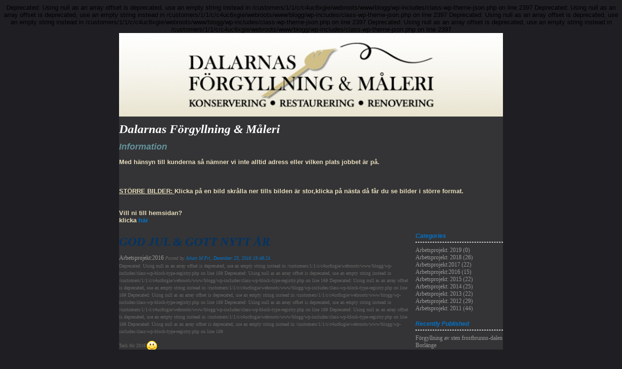

--- FILE ---
content_type: text/html; charset=UTF-8
request_url: https://blogg.dalafmk.se/category/category5/
body_size: 8977
content:


<!DOCTYPE html>
<html lang="en-US">
<head>
	<meta charset="UTF-8" />
    <meta http-equiv="Content-Type" content="text/html"  />
    <!-- Mobile Specific Metas ================================================== -->

    <meta name="viewport" content="width=device-width, initial-scale=1">

    <link rel="profile" href="http://gmpg.org/xfn/11"/>
    <link rel="pingback" href="https://blogg.dalafmk.se/xmlrpc.php"/>
    <title>Arbetsprojekt:2016 &#8211; Dalarnas Förgyllning &amp; Måleri</title>

Deprecated: Using null as an array offset is deprecated, use an empty string instead in /customers/1/1/c/c4uc6xgie/webroots/www/blogg/wp-includes/class-wp-theme-json.php on line 2397

Deprecated: Using null as an array offset is deprecated, use an empty string instead in /customers/1/1/c/c4uc6xgie/webroots/www/blogg/wp-includes/class-wp-theme-json.php on line 2397

Deprecated: Using null as an array offset is deprecated, use an empty string instead in /customers/1/1/c/c4uc6xgie/webroots/www/blogg/wp-includes/class-wp-theme-json.php on line 2397

Deprecated: Using null as an array offset is deprecated, use an empty string instead in /customers/1/1/c/c4uc6xgie/webroots/www/blogg/wp-includes/class-wp-theme-json.php on line 2397
<meta name='robots' content='max-image-preview:large' />
<link rel="alternate" type="application/rss+xml" title="Dalarnas Förgyllning &amp; Måleri &raquo; Feed" href="https://blogg.dalafmk.se/feed/" />
<link rel="alternate" type="application/rss+xml" title="Dalarnas Förgyllning &amp; Måleri &raquo; Comments Feed" href="https://blogg.dalafmk.se/comments/feed/" />
<link rel="alternate" type="application/rss+xml" title="Dalarnas Förgyllning &amp; Måleri &raquo; Arbetsprojekt:2016 Category Feed" href="https://blogg.dalafmk.se/category/category5/feed/" />
<script type="text/javascript">
/* <![CDATA[ */
window._wpemojiSettings = {"baseUrl":"https:\/\/s.w.org\/images\/core\/emoji\/14.0.0\/72x72\/","ext":".png","svgUrl":"https:\/\/s.w.org\/images\/core\/emoji\/14.0.0\/svg\/","svgExt":".svg","source":{"concatemoji":"https:\/\/blogg.dalafmk.se\/wp-includes\/js\/wp-emoji-release.min.js?ver=6.4.7"}};
/*! This file is auto-generated */
!function(i,n){var o,s,e;function c(e){try{var t={supportTests:e,timestamp:(new Date).valueOf()};sessionStorage.setItem(o,JSON.stringify(t))}catch(e){}}function p(e,t,n){e.clearRect(0,0,e.canvas.width,e.canvas.height),e.fillText(t,0,0);var t=new Uint32Array(e.getImageData(0,0,e.canvas.width,e.canvas.height).data),r=(e.clearRect(0,0,e.canvas.width,e.canvas.height),e.fillText(n,0,0),new Uint32Array(e.getImageData(0,0,e.canvas.width,e.canvas.height).data));return t.every(function(e,t){return e===r[t]})}function u(e,t,n){switch(t){case"flag":return n(e,"\ud83c\udff3\ufe0f\u200d\u26a7\ufe0f","\ud83c\udff3\ufe0f\u200b\u26a7\ufe0f")?!1:!n(e,"\ud83c\uddfa\ud83c\uddf3","\ud83c\uddfa\u200b\ud83c\uddf3")&&!n(e,"\ud83c\udff4\udb40\udc67\udb40\udc62\udb40\udc65\udb40\udc6e\udb40\udc67\udb40\udc7f","\ud83c\udff4\u200b\udb40\udc67\u200b\udb40\udc62\u200b\udb40\udc65\u200b\udb40\udc6e\u200b\udb40\udc67\u200b\udb40\udc7f");case"emoji":return!n(e,"\ud83e\udef1\ud83c\udffb\u200d\ud83e\udef2\ud83c\udfff","\ud83e\udef1\ud83c\udffb\u200b\ud83e\udef2\ud83c\udfff")}return!1}function f(e,t,n){var r="undefined"!=typeof WorkerGlobalScope&&self instanceof WorkerGlobalScope?new OffscreenCanvas(300,150):i.createElement("canvas"),a=r.getContext("2d",{willReadFrequently:!0}),o=(a.textBaseline="top",a.font="600 32px Arial",{});return e.forEach(function(e){o[e]=t(a,e,n)}),o}function t(e){var t=i.createElement("script");t.src=e,t.defer=!0,i.head.appendChild(t)}"undefined"!=typeof Promise&&(o="wpEmojiSettingsSupports",s=["flag","emoji"],n.supports={everything:!0,everythingExceptFlag:!0},e=new Promise(function(e){i.addEventListener("DOMContentLoaded",e,{once:!0})}),new Promise(function(t){var n=function(){try{var e=JSON.parse(sessionStorage.getItem(o));if("object"==typeof e&&"number"==typeof e.timestamp&&(new Date).valueOf()<e.timestamp+604800&&"object"==typeof e.supportTests)return e.supportTests}catch(e){}return null}();if(!n){if("undefined"!=typeof Worker&&"undefined"!=typeof OffscreenCanvas&&"undefined"!=typeof URL&&URL.createObjectURL&&"undefined"!=typeof Blob)try{var e="postMessage("+f.toString()+"("+[JSON.stringify(s),u.toString(),p.toString()].join(",")+"));",r=new Blob([e],{type:"text/javascript"}),a=new Worker(URL.createObjectURL(r),{name:"wpTestEmojiSupports"});return void(a.onmessage=function(e){c(n=e.data),a.terminate(),t(n)})}catch(e){}c(n=f(s,u,p))}t(n)}).then(function(e){for(var t in e)n.supports[t]=e[t],n.supports.everything=n.supports.everything&&n.supports[t],"flag"!==t&&(n.supports.everythingExceptFlag=n.supports.everythingExceptFlag&&n.supports[t]);n.supports.everythingExceptFlag=n.supports.everythingExceptFlag&&!n.supports.flag,n.DOMReady=!1,n.readyCallback=function(){n.DOMReady=!0}}).then(function(){return e}).then(function(){var e;n.supports.everything||(n.readyCallback(),(e=n.source||{}).concatemoji?t(e.concatemoji):e.wpemoji&&e.twemoji&&(t(e.twemoji),t(e.wpemoji)))}))}((window,document),window._wpemojiSettings);
/* ]]> */
</script>
<style id='wp-emoji-styles-inline-css' type='text/css'>

	img.wp-smiley, img.emoji {
		display: inline !important;
		border: none !important;
		box-shadow: none !important;
		height: 1em !important;
		width: 1em !important;
		margin: 0 0.07em !important;
		vertical-align: -0.1em !important;
		background: none !important;
		padding: 0 !important;
	}
</style>
<link rel='stylesheet' id='wp-block-library-css' href='https://blogg.dalafmk.se/wp-includes/css/dist/block-library/style.min.css?ver=6.4.7' type='text/css' media='all' />
<style id='classic-theme-styles-inline-css' type='text/css'>
/*! This file is auto-generated */
.wp-block-button__link{color:#fff;background-color:#32373c;border-radius:9999px;box-shadow:none;text-decoration:none;padding:calc(.667em + 2px) calc(1.333em + 2px);font-size:1.125em}.wp-block-file__button{background:#32373c;color:#fff;text-decoration:none}
</style>
<style id='global-styles-inline-css' type='text/css'>
body{--wp--preset--color--black: #000000;--wp--preset--color--cyan-bluish-gray: #abb8c3;--wp--preset--color--white: #ffffff;--wp--preset--color--pale-pink: #f78da7;--wp--preset--color--vivid-red: #cf2e2e;--wp--preset--color--luminous-vivid-orange: #ff6900;--wp--preset--color--luminous-vivid-amber: #fcb900;--wp--preset--color--light-green-cyan: #7bdcb5;--wp--preset--color--vivid-green-cyan: #00d084;--wp--preset--color--pale-cyan-blue: #8ed1fc;--wp--preset--color--vivid-cyan-blue: #0693e3;--wp--preset--color--vivid-purple: #9b51e0;--wp--preset--gradient--vivid-cyan-blue-to-vivid-purple: linear-gradient(135deg,rgba(6,147,227,1) 0%,rgb(155,81,224) 100%);--wp--preset--gradient--light-green-cyan-to-vivid-green-cyan: linear-gradient(135deg,rgb(122,220,180) 0%,rgb(0,208,130) 100%);--wp--preset--gradient--luminous-vivid-amber-to-luminous-vivid-orange: linear-gradient(135deg,rgba(252,185,0,1) 0%,rgba(255,105,0,1) 100%);--wp--preset--gradient--luminous-vivid-orange-to-vivid-red: linear-gradient(135deg,rgba(255,105,0,1) 0%,rgb(207,46,46) 100%);--wp--preset--gradient--very-light-gray-to-cyan-bluish-gray: linear-gradient(135deg,rgb(238,238,238) 0%,rgb(169,184,195) 100%);--wp--preset--gradient--cool-to-warm-spectrum: linear-gradient(135deg,rgb(74,234,220) 0%,rgb(151,120,209) 20%,rgb(207,42,186) 40%,rgb(238,44,130) 60%,rgb(251,105,98) 80%,rgb(254,248,76) 100%);--wp--preset--gradient--blush-light-purple: linear-gradient(135deg,rgb(255,206,236) 0%,rgb(152,150,240) 100%);--wp--preset--gradient--blush-bordeaux: linear-gradient(135deg,rgb(254,205,165) 0%,rgb(254,45,45) 50%,rgb(107,0,62) 100%);--wp--preset--gradient--luminous-dusk: linear-gradient(135deg,rgb(255,203,112) 0%,rgb(199,81,192) 50%,rgb(65,88,208) 100%);--wp--preset--gradient--pale-ocean: linear-gradient(135deg,rgb(255,245,203) 0%,rgb(182,227,212) 50%,rgb(51,167,181) 100%);--wp--preset--gradient--electric-grass: linear-gradient(135deg,rgb(202,248,128) 0%,rgb(113,206,126) 100%);--wp--preset--gradient--midnight: linear-gradient(135deg,rgb(2,3,129) 0%,rgb(40,116,252) 100%);--wp--preset--font-size--small: 13px;--wp--preset--font-size--medium: 20px;--wp--preset--font-size--large: 36px;--wp--preset--font-size--x-large: 42px;--wp--preset--spacing--20: 0.44rem;--wp--preset--spacing--30: 0.67rem;--wp--preset--spacing--40: 1rem;--wp--preset--spacing--50: 1.5rem;--wp--preset--spacing--60: 2.25rem;--wp--preset--spacing--70: 3.38rem;--wp--preset--spacing--80: 5.06rem;--wp--preset--shadow--natural: 6px 6px 9px rgba(0, 0, 0, 0.2);--wp--preset--shadow--deep: 12px 12px 50px rgba(0, 0, 0, 0.4);--wp--preset--shadow--sharp: 6px 6px 0px rgba(0, 0, 0, 0.2);--wp--preset--shadow--outlined: 6px 6px 0px -3px rgba(255, 255, 255, 1), 6px 6px rgba(0, 0, 0, 1);--wp--preset--shadow--crisp: 6px 6px 0px rgba(0, 0, 0, 1);}:where(.is-layout-flex){gap: 0.5em;}:where(.is-layout-grid){gap: 0.5em;}body .is-layout-flow > .alignleft{float: left;margin-inline-start: 0;margin-inline-end: 2em;}body .is-layout-flow > .alignright{float: right;margin-inline-start: 2em;margin-inline-end: 0;}body .is-layout-flow > .aligncenter{margin-left: auto !important;margin-right: auto !important;}body .is-layout-constrained > .alignleft{float: left;margin-inline-start: 0;margin-inline-end: 2em;}body .is-layout-constrained > .alignright{float: right;margin-inline-start: 2em;margin-inline-end: 0;}body .is-layout-constrained > .aligncenter{margin-left: auto !important;margin-right: auto !important;}body .is-layout-constrained > :where(:not(.alignleft):not(.alignright):not(.alignfull)){max-width: var(--wp--style--global--content-size);margin-left: auto !important;margin-right: auto !important;}body .is-layout-constrained > .alignwide{max-width: var(--wp--style--global--wide-size);}body .is-layout-flex{display: flex;}body .is-layout-flex{flex-wrap: wrap;align-items: center;}body .is-layout-flex > *{margin: 0;}body .is-layout-grid{display: grid;}body .is-layout-grid > *{margin: 0;}:where(.wp-block-columns.is-layout-flex){gap: 2em;}:where(.wp-block-columns.is-layout-grid){gap: 2em;}:where(.wp-block-post-template.is-layout-flex){gap: 1.25em;}:where(.wp-block-post-template.is-layout-grid){gap: 1.25em;}.has-black-color{color: var(--wp--preset--color--black) !important;}.has-cyan-bluish-gray-color{color: var(--wp--preset--color--cyan-bluish-gray) !important;}.has-white-color{color: var(--wp--preset--color--white) !important;}.has-pale-pink-color{color: var(--wp--preset--color--pale-pink) !important;}.has-vivid-red-color{color: var(--wp--preset--color--vivid-red) !important;}.has-luminous-vivid-orange-color{color: var(--wp--preset--color--luminous-vivid-orange) !important;}.has-luminous-vivid-amber-color{color: var(--wp--preset--color--luminous-vivid-amber) !important;}.has-light-green-cyan-color{color: var(--wp--preset--color--light-green-cyan) !important;}.has-vivid-green-cyan-color{color: var(--wp--preset--color--vivid-green-cyan) !important;}.has-pale-cyan-blue-color{color: var(--wp--preset--color--pale-cyan-blue) !important;}.has-vivid-cyan-blue-color{color: var(--wp--preset--color--vivid-cyan-blue) !important;}.has-vivid-purple-color{color: var(--wp--preset--color--vivid-purple) !important;}.has-black-background-color{background-color: var(--wp--preset--color--black) !important;}.has-cyan-bluish-gray-background-color{background-color: var(--wp--preset--color--cyan-bluish-gray) !important;}.has-white-background-color{background-color: var(--wp--preset--color--white) !important;}.has-pale-pink-background-color{background-color: var(--wp--preset--color--pale-pink) !important;}.has-vivid-red-background-color{background-color: var(--wp--preset--color--vivid-red) !important;}.has-luminous-vivid-orange-background-color{background-color: var(--wp--preset--color--luminous-vivid-orange) !important;}.has-luminous-vivid-amber-background-color{background-color: var(--wp--preset--color--luminous-vivid-amber) !important;}.has-light-green-cyan-background-color{background-color: var(--wp--preset--color--light-green-cyan) !important;}.has-vivid-green-cyan-background-color{background-color: var(--wp--preset--color--vivid-green-cyan) !important;}.has-pale-cyan-blue-background-color{background-color: var(--wp--preset--color--pale-cyan-blue) !important;}.has-vivid-cyan-blue-background-color{background-color: var(--wp--preset--color--vivid-cyan-blue) !important;}.has-vivid-purple-background-color{background-color: var(--wp--preset--color--vivid-purple) !important;}.has-black-border-color{border-color: var(--wp--preset--color--black) !important;}.has-cyan-bluish-gray-border-color{border-color: var(--wp--preset--color--cyan-bluish-gray) !important;}.has-white-border-color{border-color: var(--wp--preset--color--white) !important;}.has-pale-pink-border-color{border-color: var(--wp--preset--color--pale-pink) !important;}.has-vivid-red-border-color{border-color: var(--wp--preset--color--vivid-red) !important;}.has-luminous-vivid-orange-border-color{border-color: var(--wp--preset--color--luminous-vivid-orange) !important;}.has-luminous-vivid-amber-border-color{border-color: var(--wp--preset--color--luminous-vivid-amber) !important;}.has-light-green-cyan-border-color{border-color: var(--wp--preset--color--light-green-cyan) !important;}.has-vivid-green-cyan-border-color{border-color: var(--wp--preset--color--vivid-green-cyan) !important;}.has-pale-cyan-blue-border-color{border-color: var(--wp--preset--color--pale-cyan-blue) !important;}.has-vivid-cyan-blue-border-color{border-color: var(--wp--preset--color--vivid-cyan-blue) !important;}.has-vivid-purple-border-color{border-color: var(--wp--preset--color--vivid-purple) !important;}.has-vivid-cyan-blue-to-vivid-purple-gradient-background{background: var(--wp--preset--gradient--vivid-cyan-blue-to-vivid-purple) !important;}.has-light-green-cyan-to-vivid-green-cyan-gradient-background{background: var(--wp--preset--gradient--light-green-cyan-to-vivid-green-cyan) !important;}.has-luminous-vivid-amber-to-luminous-vivid-orange-gradient-background{background: var(--wp--preset--gradient--luminous-vivid-amber-to-luminous-vivid-orange) !important;}.has-luminous-vivid-orange-to-vivid-red-gradient-background{background: var(--wp--preset--gradient--luminous-vivid-orange-to-vivid-red) !important;}.has-very-light-gray-to-cyan-bluish-gray-gradient-background{background: var(--wp--preset--gradient--very-light-gray-to-cyan-bluish-gray) !important;}.has-cool-to-warm-spectrum-gradient-background{background: var(--wp--preset--gradient--cool-to-warm-spectrum) !important;}.has-blush-light-purple-gradient-background{background: var(--wp--preset--gradient--blush-light-purple) !important;}.has-blush-bordeaux-gradient-background{background: var(--wp--preset--gradient--blush-bordeaux) !important;}.has-luminous-dusk-gradient-background{background: var(--wp--preset--gradient--luminous-dusk) !important;}.has-pale-ocean-gradient-background{background: var(--wp--preset--gradient--pale-ocean) !important;}.has-electric-grass-gradient-background{background: var(--wp--preset--gradient--electric-grass) !important;}.has-midnight-gradient-background{background: var(--wp--preset--gradient--midnight) !important;}.has-small-font-size{font-size: var(--wp--preset--font-size--small) !important;}.has-medium-font-size{font-size: var(--wp--preset--font-size--medium) !important;}.has-large-font-size{font-size: var(--wp--preset--font-size--large) !important;}.has-x-large-font-size{font-size: var(--wp--preset--font-size--x-large) !important;}
.wp-block-navigation a:where(:not(.wp-element-button)){color: inherit;}
:where(.wp-block-post-template.is-layout-flex){gap: 1.25em;}:where(.wp-block-post-template.is-layout-grid){gap: 1.25em;}
:where(.wp-block-columns.is-layout-flex){gap: 2em;}:where(.wp-block-columns.is-layout-grid){gap: 2em;}
.wp-block-pullquote{font-size: 1.5em;line-height: 1.6;}
</style>
<link rel='stylesheet' id='custom_default_css-css' href='https://blogg.dalafmk.se/wp-content/themes/onecom-ilotheme/assets/css/default.css?ver=6.4.7' type='text/css' media='all' />
<link rel='stylesheet' id='shinyboxcss-css' href='https://blogg.dalafmk.se/wp-content/themes/onecom-ilotheme/assets/css/shinybox.min.css?ver=6.4.7' type='text/css' media='all' />
<link rel='stylesheet' id='custom_css-css' href='https://blogg.dalafmk.se/wp-content/uploads/imported-media/custom.css?ver=6.4.7' type='text/css' media='all' />
<style id='custom_css-inline-css' type='text/css'>
/* generator: iloblog 1.0 */#headerDiv h1 a, #headerDiv h1 a:hover, #headerDiv h1 a:visited {color: #ffffff;font-family: Verdana;font-size: 25px;}#menuDiv h4 {color: #0075CE;line-height: 100%;font-family: Helvetica;font-size: 12px;}#menuDiv li a, #menuDiv li a:visited, a.categoryAnchor, a.categoryAnchor:visited, #newPostAnchor, #loginDiv label {color: #999999;line-height: 100%;font-family: Verdana;font-size: 12px;}div.post h2 a, div.post h2 a:hover, div.post h2 a:visited {color: #003366;font-family: Verdana;font-size: 25px;}.time {color: #666666;font-family: Verdana;font-size: 10px;}div.post {color: #666666;line-height: 150%;font-family: Verdana;font-size: 10px;}div.post img {border-color: #000000;}div.comment {color: #666666;line-height: 150%;font-family: Verdana;font-size: 10px;}a:visited {color: #0075CE;}a, #aboutMeDiv a {color: #0075CE;}a:hover {color: #0075CE;}#loginDiv input.textfield, #loginDiv input.button, #newPostAnchor img {font-size: 12px;background-color: #ffffff;}
</style>
<link rel='stylesheet' id='custom_responsive-css' href='https://blogg.dalafmk.se/wp-content/themes/onecom-ilotheme/assets/css/responsive.css?ver=6.4.7' type='text/css' media='all' />
<script type="text/javascript" src="https://blogg.dalafmk.se/wp-includes/js/jquery/jquery.min.js?ver=3.7.1" id="jquery-core-js"></script>
<script type="text/javascript" src="https://blogg.dalafmk.se/wp-includes/js/jquery/jquery-migrate.min.js?ver=3.4.1" id="jquery-migrate-js"></script>
<link rel="https://api.w.org/" href="https://blogg.dalafmk.se/wp-json/" /><link rel="alternate" type="application/json" href="https://blogg.dalafmk.se/wp-json/wp/v2/categories/5" /><link rel="EditURI" type="application/rsd+xml" title="RSD" href="https://blogg.dalafmk.se/xmlrpc.php?rsd" />
<meta name="generator" content="WordPress 6.4.7" />
        <!--Customizer CSS-->
        <style type="text/css">
                    </style>
        <!--/Customizer CSS-->
		    </head>
<body class="archive category category-category5 category-5 custom">


<!-- START master wrapper -->
<div id="containerDiv">
	<!-- START banner container -->
    <div id="bannerDiv">
    <img src="https://blogg.dalafmk.se/wp-content/uploads/imported-media/images/1395586154.jpg" alt="Blog Image" /></div>    <!-- END banner container -->


	<!-- START header div -->
    <div id="headerDiv">
    <div>
        <h1><a href="https://blogg.dalafmk.se/">Dalarnas Förgyllning &amp; Måleri</a></h1>
        <h2 id='ilo_about_blog_title'>Information</h2><p id='ilo_blog_description'><b>Med hänsyn till kunderna så nämner vi inte alltid adress eller vilken plats jobbet är på.<br /></b><b><br /><br /></b><br /><b><u>STÖRRE BILDER: </u>Klicka på en bild skrålla ner tills bilden är stor,klicka på nästa då får du se bilder i större format.<br /><br /></b><br /><b>Vill ni till hemsidan?<br />klicka <a href="http://www.dalafmk.se" target="_blank">här</a></b><br />
</p>    </div>
</div>	<!-- END header div -->


	<!--- START main div --->
    <div id="mainDiv">

    
            <div class="post post-52 type-post status-publish format-standard hentry category-category5">
                <h2><a href="https://blogg.dalafmk.se/2016/12/23/god-jul-gott-nytt-ar-158/">GOD JUL &amp; GOTT NYTT ÅR</a></h2>

                <a class="categoryAnchor" href="https://blogg.dalafmk.se/category/category5/" title="Arbetsprojekt:2016" rel="nofollow">Arbetsprojekt:2016</a>
                <span class="time"><span class="byline"> Posted by <span class="author vcard"><a class="url fn n" href="https://blogg.dalafmk.se/author/guldjohandalafmk-se/">Johan M</a></span></span><span class="posted-on"><span class="screen-reader-text">Posted on</span> <a href="https://blogg.dalafmk.se/2016/12/23/" rel="bookmark" class="plain-link" datetime="2016-12-23T19:48:24+01:00">Fri, December 23, 2016 19:48:24</a></span></span>

                <br>
                                <div class="post-content">
                    
Deprecated: Using null as an array offset is deprecated, use an empty string instead in /customers/1/1/c/c4uc6xgie/webroots/www/blogg/wp-includes/class-wp-block-type-registry.php on line 168

Deprecated: Using null as an array offset is deprecated, use an empty string instead in /customers/1/1/c/c4uc6xgie/webroots/www/blogg/wp-includes/class-wp-block-type-registry.php on line 168

Deprecated: Using null as an array offset is deprecated, use an empty string instead in /customers/1/1/c/c4uc6xgie/webroots/www/blogg/wp-includes/class-wp-block-type-registry.php on line 168

Deprecated: Using null as an array offset is deprecated, use an empty string instead in /customers/1/1/c/c4uc6xgie/webroots/www/blogg/wp-includes/class-wp-block-type-registry.php on line 168

Deprecated: Using null as an array offset is deprecated, use an empty string instead in /customers/1/1/c/c4uc6xgie/webroots/www/blogg/wp-includes/class-wp-block-type-registry.php on line 168

Deprecated: Using null as an array offset is deprecated, use an empty string instead in /customers/1/1/c/c4uc6xgie/webroots/www/blogg/wp-includes/class-wp-block-type-registry.php on line 168

Deprecated: Using null as an array offset is deprecated, use an empty string instead in /customers/1/1/c/c4uc6xgie/webroots/www/blogg/wp-includes/class-wp-block-type-registry.php on line 168
<p> Tack för 2016<img decoding="async" src="https://blogg.dalafmk.se/wp-content/themes/onecom-ilotheme/assets/images/smileys/smiley_smile.gif" class="smiley" alt="smiley" /><img decoding="async" src="https://blogg.dalafmk.se/wp-content/uploads/imported-media/images/1482518859.jpg" /></p>
                </div>
                <br><br>

                <!-- Post Footer CTA links -->
                <ul class="cta-links">
                    <li class="commentLi"><a class="commentAnchor" href="https://blogg.dalafmk.se/2016/12/23/god-jul-gott-nytt-ar-158/#respond">
                            Comments(0)</a>
                        <span class="time niceURL">https://blogg.dalafmk.se/?p=52</span>
                    </li>

                    
                    
                </ul>
                
            </div><!-- End of post -->

        
            <div class="post post-53 type-post status-publish format-standard hentry category-category5">
                <h2><a href="https://blogg.dalafmk.se/2016/12/23/linoljefargs-malning-pa-en-gard-utanfor-borlange-157/">Linoljefärgs målning på en gård utanför Borlänge.</a></h2>

                <a class="categoryAnchor" href="https://blogg.dalafmk.se/category/category5/" title="Arbetsprojekt:2016" rel="nofollow">Arbetsprojekt:2016</a>
                <span class="time"><span class="byline"> Posted by <span class="author vcard"><a class="url fn n" href="https://blogg.dalafmk.se/author/guldjohandalafmk-se/">Johan M</a></span></span><span class="posted-on"><span class="screen-reader-text">Posted on</span> <a href="https://blogg.dalafmk.se/2016/12/23/" rel="bookmark" class="plain-link" datetime="2016-12-23T19:19:55+01:00">Fri, December 23, 2016 19:19:55</a></span></span>

                <br>
                                <div class="post-content">
                    
Deprecated: Using null as an array offset is deprecated, use an empty string instead in /customers/1/1/c/c4uc6xgie/webroots/www/blogg/wp-includes/class-wp-block-type-registry.php on line 168

Deprecated: Using null as an array offset is deprecated, use an empty string instead in /customers/1/1/c/c4uc6xgie/webroots/www/blogg/wp-includes/class-wp-block-type-registry.php on line 168

Deprecated: Using null as an array offset is deprecated, use an empty string instead in /customers/1/1/c/c4uc6xgie/webroots/www/blogg/wp-includes/class-wp-block-type-registry.php on line 168

Deprecated: Using null as an array offset is deprecated, use an empty string instead in /customers/1/1/c/c4uc6xgie/webroots/www/blogg/wp-includes/class-wp-block-type-registry.php on line 168

Deprecated: Using null as an array offset is deprecated, use an empty string instead in /customers/1/1/c/c4uc6xgie/webroots/www/blogg/wp-includes/class-wp-block-type-registry.php on line 168

Deprecated: Using null as an array offset is deprecated, use an empty string instead in /customers/1/1/c/c4uc6xgie/webroots/www/blogg/wp-includes/class-wp-block-type-registry.php on line 168

Deprecated: Using null as an array offset is deprecated, use an empty string instead in /customers/1/1/c/c4uc6xgie/webroots/www/blogg/wp-includes/class-wp-block-type-registry.php on line 168
<p> Arbetet pågår kommer med flera bilder när jobbet är klart 2017.</p>
<div class="gallery">
<table>
<tr></tr>
<tr>
<td><a target="_blank" rel="noopener noreferrer"><img decoding="async" src="https://blogg.dalafmk.se/wp-content/uploads/imported-media/images/m1482517195.jpg" width="132" height="176" alt="Image Thumbnail" /></a></td>
<td><a target="_blank" rel="noopener noreferrer"><img decoding="async" src="https://blogg.dalafmk.se/wp-content/uploads/imported-media/images/m1482517196.jpg" width="176" height="132" alt="Image Thumbnail" /></a></td>
</tr>
<tr>
<td><a target="_blank" rel="noopener noreferrer"><img decoding="async" src="https://blogg.dalafmk.se/wp-content/uploads/imported-media/images/m1482517197.jpg" width="132" height="176" alt="Image Thumbnail" /></a></td>
<td><a target="_blank" rel="noopener noreferrer"><img loading="lazy" decoding="async" src="https://blogg.dalafmk.se/wp-content/uploads/imported-media/images/m1482517198.jpg" width="132" height="176" alt="Image Thumbnail" /></a></td>
</tr>
<tr>
<td><a target="_blank" rel="noopener noreferrer"><img loading="lazy" decoding="async" src="https://blogg.dalafmk.se/wp-content/uploads/imported-media/images/m1482517199.jpg" width="132" height="176" alt="Image Thumbnail" /></a></td>
<td><a target="_blank" rel="noopener noreferrer"><img loading="lazy" decoding="async" src="https://blogg.dalafmk.se/wp-content/uploads/imported-media/images/m1482517200.jpg" width="132" height="176" alt="Image Thumbnail" /></a></td>
</tr>
<tr>
<td><a target="_blank" rel="noopener noreferrer"><img loading="lazy" decoding="async" src="https://blogg.dalafmk.se/wp-content/uploads/imported-media/images/m1482517201.jpg" width="132" height="176" alt="Image Thumbnail" /></a></td>
<td><a target="_blank" rel="noopener noreferrer"><img loading="lazy" decoding="async" src="https://blogg.dalafmk.se/wp-content/uploads/imported-media/images/m1482517202.jpg" width="132" height="176" alt="Image Thumbnail" /></a></td>
</tr>
</table>
</div>
                </div>
                <br><br>

                <!-- Post Footer CTA links -->
                <ul class="cta-links">
                    <li class="commentLi"><a class="commentAnchor" href="https://blogg.dalafmk.se/2016/12/23/linoljefargs-malning-pa-en-gard-utanfor-borlange-157/#respond">
                            Comments(0)</a>
                        <span class="time niceURL">https://blogg.dalafmk.se/?p=53</span>
                    </li>

                    
                    
                </ul>
                
            </div><!-- End of post -->

        
            <div class="post post-54 type-post status-publish format-standard hentry category-category5">
                <h2><a href="https://blogg.dalafmk.se/2016/11/07/illusionsmaleri-av-ett-foder-sockel-hus-i-leksand-156/">illusionsmåleri av ett foder &amp; Sockel. Hus i Leksand.</a></h2>

                <a class="categoryAnchor" href="https://blogg.dalafmk.se/category/category5/" title="Arbetsprojekt:2016" rel="nofollow">Arbetsprojekt:2016</a>
                <span class="time"><span class="byline"> Posted by <span class="author vcard"><a class="url fn n" href="https://blogg.dalafmk.se/author/guldjohandalafmk-se/">Johan M</a></span></span><span class="posted-on"><span class="screen-reader-text">Posted on</span> <a href="https://blogg.dalafmk.se/2016/11/07/" rel="bookmark" class="plain-link" datetime="2016-11-07T20:26:58+01:00">Mon, November 07, 2016 20:26:58</a></span></span>

                <br>
                                <div class="post-content">
                    
Deprecated: Using null as an array offset is deprecated, use an empty string instead in /customers/1/1/c/c4uc6xgie/webroots/www/blogg/wp-includes/class-wp-block-type-registry.php on line 168

Deprecated: Using null as an array offset is deprecated, use an empty string instead in /customers/1/1/c/c4uc6xgie/webroots/www/blogg/wp-includes/class-wp-block-type-registry.php on line 168

Deprecated: Using null as an array offset is deprecated, use an empty string instead in /customers/1/1/c/c4uc6xgie/webroots/www/blogg/wp-includes/class-wp-block-type-registry.php on line 168

Deprecated: Using null as an array offset is deprecated, use an empty string instead in /customers/1/1/c/c4uc6xgie/webroots/www/blogg/wp-includes/class-wp-block-type-registry.php on line 168

Deprecated: Using null as an array offset is deprecated, use an empty string instead in /customers/1/1/c/c4uc6xgie/webroots/www/blogg/wp-includes/class-wp-block-type-registry.php on line 168

Deprecated: Using null as an array offset is deprecated, use an empty string instead in /customers/1/1/c/c4uc6xgie/webroots/www/blogg/wp-includes/class-wp-block-type-registry.php on line 168

Deprecated: Using null as an array offset is deprecated, use an empty string instead in /customers/1/1/c/c4uc6xgie/webroots/www/blogg/wp-includes/class-wp-block-type-registry.php on line 168
<p> Arbetet slutfört!</p>
<div class="gallery">
<table>
<tr></tr>
<tr>
<td><a target="_blank" rel="noopener noreferrer"><img decoding="async" src="https://blogg.dalafmk.se/wp-content/uploads/imported-media/images/m1478546906.jpg" width="99.44" height="176" alt="Image Thumbnail" /></a></td>
<td><a target="_blank" rel="noopener noreferrer"><img decoding="async" src="https://blogg.dalafmk.se/wp-content/uploads/imported-media/images/m1478546907.jpg" width="99.44" height="176" alt="Image Thumbnail" /></a></td>
</tr>
<tr>
<td><a target="_blank" rel="noopener noreferrer"><img loading="lazy" decoding="async" src="https://blogg.dalafmk.se/wp-content/uploads/imported-media/images/m1478546908.jpg" width="132" height="176" alt="Image Thumbnail" /></a></td>
<td><a target="_blank" rel="noopener noreferrer"><img loading="lazy" decoding="async" src="https://blogg.dalafmk.se/wp-content/uploads/imported-media/images/m1478546909.jpg" width="132" height="176" alt="Image Thumbnail" /></a></td>
</tr>
<tr>
<td><a target="_blank" rel="noopener noreferrer"><img loading="lazy" decoding="async" src="https://blogg.dalafmk.se/wp-content/uploads/imported-media/images/m1478546910.jpg" width="132" height="176" alt="Image Thumbnail" /></a></td>
</tr>
</table>
</div>
                </div>
                <br><br>

                <!-- Post Footer CTA links -->
                <ul class="cta-links">
                    <li class="commentLi"><a class="commentAnchor" href="https://blogg.dalafmk.se/2016/11/07/illusionsmaleri-av-ett-foder-sockel-hus-i-leksand-156/#respond">
                            Comments(0)</a>
                        <span class="time niceURL">https://blogg.dalafmk.se/?p=54</span>
                    </li>

                    
                    
                </ul>
                
            </div><!-- End of post -->

        
            <div class="post post-55 type-post status-publish format-standard hentry category-category5">
                <h2><a href="https://blogg.dalafmk.se/2016/11/07/tapetkollage-i-trapphall-mm-aldre-hus-i-tallberg-155/">Tapetkollage i trapphall mm&#8230;Äldre hus i Tällberg.</a></h2>

                <a class="categoryAnchor" href="https://blogg.dalafmk.se/category/category5/" title="Arbetsprojekt:2016" rel="nofollow">Arbetsprojekt:2016</a>
                <span class="time"><span class="byline"> Posted by <span class="author vcard"><a class="url fn n" href="https://blogg.dalafmk.se/author/guldjohandalafmk-se/">Johan M</a></span></span><span class="posted-on"><span class="screen-reader-text">Posted on</span> <a href="https://blogg.dalafmk.se/2016/11/07/" rel="bookmark" class="plain-link" datetime="2016-11-07T20:14:48+01:00">Mon, November 07, 2016 20:14:48</a></span></span>

                <br>
                                <div class="post-content">
                    
Deprecated: Using null as an array offset is deprecated, use an empty string instead in /customers/1/1/c/c4uc6xgie/webroots/www/blogg/wp-includes/class-wp-block-type-registry.php on line 168

Deprecated: Using null as an array offset is deprecated, use an empty string instead in /customers/1/1/c/c4uc6xgie/webroots/www/blogg/wp-includes/class-wp-block-type-registry.php on line 168

Deprecated: Using null as an array offset is deprecated, use an empty string instead in /customers/1/1/c/c4uc6xgie/webroots/www/blogg/wp-includes/class-wp-block-type-registry.php on line 168

Deprecated: Using null as an array offset is deprecated, use an empty string instead in /customers/1/1/c/c4uc6xgie/webroots/www/blogg/wp-includes/class-wp-block-type-registry.php on line 168

Deprecated: Using null as an array offset is deprecated, use an empty string instead in /customers/1/1/c/c4uc6xgie/webroots/www/blogg/wp-includes/class-wp-block-type-registry.php on line 168

Deprecated: Using null as an array offset is deprecated, use an empty string instead in /customers/1/1/c/c4uc6xgie/webroots/www/blogg/wp-includes/class-wp-block-type-registry.php on line 168

Deprecated: Using null as an array offset is deprecated, use an empty string instead in /customers/1/1/c/c4uc6xgie/webroots/www/blogg/wp-includes/class-wp-block-type-registry.php on line 168
<p> Arbetet slutfört!</p>
<div class="gallery">
<table>
<tr></tr>
<tr>
<td><a target="_blank" rel="noopener noreferrer"><img loading="lazy" decoding="async" src="https://blogg.dalafmk.se/wp-content/uploads/imported-media/images/m1478546088.jpg" width="176" height="132" alt="Image Thumbnail" /></a></td>
<td><a target="_blank" rel="noopener noreferrer"><img loading="lazy" decoding="async" src="https://blogg.dalafmk.se/wp-content/uploads/imported-media/images/m1478546089.jpg" width="132" height="176" alt="Image Thumbnail" /></a></td>
</tr>
<tr>
<td><a target="_blank" rel="noopener noreferrer"><img loading="lazy" decoding="async" src="https://blogg.dalafmk.se/wp-content/uploads/imported-media/images/m1478546090.jpg" width="176" height="132" alt="Image Thumbnail" /></a></td>
<td><a target="_blank" rel="noopener noreferrer"><img loading="lazy" decoding="async" src="https://blogg.dalafmk.se/wp-content/uploads/imported-media/images/m1478546091.jpg" width="132" height="176" alt="Image Thumbnail" /></a></td>
</tr>
<tr>
<td><a target="_blank" rel="noopener noreferrer"><img loading="lazy" decoding="async" src="https://blogg.dalafmk.se/wp-content/uploads/imported-media/images/m1478546092.jpg" width="132" height="176" alt="Image Thumbnail" /></a></td>
<td><a target="_blank" rel="noopener noreferrer"><img loading="lazy" decoding="async" src="https://blogg.dalafmk.se/wp-content/uploads/imported-media/images/m1478546093.jpg" width="132" height="176" alt="Image Thumbnail" /></a></td>
</tr>
<tr>
<td><a target="_blank" rel="noopener noreferrer"><img loading="lazy" decoding="async" src="https://blogg.dalafmk.se/wp-content/uploads/imported-media/images/m1478546094.jpg" width="132" height="176" alt="Image Thumbnail" /></a></td>
<td><a target="_blank" rel="noopener noreferrer"><img loading="lazy" decoding="async" src="https://blogg.dalafmk.se/wp-content/uploads/imported-media/images/m1478546095.jpg" width="132" height="176" alt="Image Thumbnail" /></a></td>
</tr>
<tr>
<td><a target="_blank" rel="noopener noreferrer"><img loading="lazy" decoding="async" src="https://blogg.dalafmk.se/wp-content/uploads/imported-media/images/m1478546096.jpg" width="132" height="176" alt="Image Thumbnail" /></a></td>
<td><a target="_blank" rel="noopener noreferrer"><img loading="lazy" decoding="async" src="https://blogg.dalafmk.se/wp-content/uploads/imported-media/images/m1478546097.jpg" width="132" height="176" alt="Image Thumbnail" /></a></td>
</tr>
<tr>
<td><a target="_blank" rel="noopener noreferrer"><img loading="lazy" decoding="async" src="https://blogg.dalafmk.se/wp-content/uploads/imported-media/images/m1478546098.jpg" width="132" height="176" alt="Image Thumbnail" /></a></td>
</tr>
</table>
</div>
                </div>
                <br><br>

                <!-- Post Footer CTA links -->
                <ul class="cta-links">
                    <li class="commentLi"><a class="commentAnchor" href="https://blogg.dalafmk.se/2016/11/07/tapetkollage-i-trapphall-mm-aldre-hus-i-tallberg-155/#respond">
                            Comments(0)</a>
                        <span class="time niceURL">https://blogg.dalafmk.se/?p=55</span>
                    </li>

                    
                    
                </ul>
                
            </div><!-- End of post -->

        
            <div class="post post-56 type-post status-publish format-standard hentry category-category5">
                <h2><a href="https://blogg.dalafmk.se/2016/11/06/dekorations-malning-linoljefarg-rekonstruktion-av-brokvist-befintligt-maleri-arbetet-slutfort-i-september-aldre-hus-i-leksand-154/">Dekorations målning Linoljefärg. (rekonstruktion av brokvist befintligt måleri) Arbetet slutfört i september.Äldre hus i Leksand</a></h2>

                <a class="categoryAnchor" href="https://blogg.dalafmk.se/category/category5/" title="Arbetsprojekt:2016" rel="nofollow">Arbetsprojekt:2016</a>
                <span class="time"><span class="byline"> Posted by <span class="author vcard"><a class="url fn n" href="https://blogg.dalafmk.se/author/guldjohandalafmk-se/">Johan M</a></span></span><span class="posted-on"><span class="screen-reader-text">Posted on</span> <a href="https://blogg.dalafmk.se/2016/11/06/" rel="bookmark" class="plain-link" datetime="2016-11-06T18:38:40+01:00">Sun, November 06, 2016 18:38:40</a></span></span>

                <br>
                                <div class="post-content">
                    
Deprecated: Using null as an array offset is deprecated, use an empty string instead in /customers/1/1/c/c4uc6xgie/webroots/www/blogg/wp-includes/class-wp-block-type-registry.php on line 168

Deprecated: Using null as an array offset is deprecated, use an empty string instead in /customers/1/1/c/c4uc6xgie/webroots/www/blogg/wp-includes/class-wp-block-type-registry.php on line 168

Deprecated: Using null as an array offset is deprecated, use an empty string instead in /customers/1/1/c/c4uc6xgie/webroots/www/blogg/wp-includes/class-wp-block-type-registry.php on line 168

Deprecated: Using null as an array offset is deprecated, use an empty string instead in /customers/1/1/c/c4uc6xgie/webroots/www/blogg/wp-includes/class-wp-block-type-registry.php on line 168

Deprecated: Using null as an array offset is deprecated, use an empty string instead in /customers/1/1/c/c4uc6xgie/webroots/www/blogg/wp-includes/class-wp-block-type-registry.php on line 168

Deprecated: Using null as an array offset is deprecated, use an empty string instead in /customers/1/1/c/c4uc6xgie/webroots/www/blogg/wp-includes/class-wp-block-type-registry.php on line 168

Deprecated: Using null as an array offset is deprecated, use an empty string instead in /customers/1/1/c/c4uc6xgie/webroots/www/blogg/wp-includes/class-wp-block-type-registry.php on line 168
<p> Måleri arbeten med Linoljefärg brokvist,fönster garageport,balkong samt färga in skador på timmer väggar.</p>
<p>Arbetet slutfört!</p>
<div class="gallery">
<table>
<tr></tr>
<tr>
<td><a target="_blank" rel="noopener noreferrer"><img loading="lazy" decoding="async" src="https://blogg.dalafmk.se/wp-content/uploads/imported-media/images/m1478547399.jpg" width="132" height="176" alt="Image Thumbnail" /></a></td>
<td><a target="_blank" rel="noopener noreferrer"><img loading="lazy" decoding="async" src="https://blogg.dalafmk.se/wp-content/uploads/imported-media/images/m1478547400.jpg" width="132" height="176" alt="Image Thumbnail" /></a></td>
</tr>
<tr>
<td><a target="_blank" rel="noopener noreferrer"><img loading="lazy" decoding="async" src="https://blogg.dalafmk.se/wp-content/uploads/imported-media/images/m1478547401.jpg" width="176" height="132" alt="Image Thumbnail" /></a></td>
<td><a target="_blank" rel="noopener noreferrer"><img loading="lazy" decoding="async" src="https://blogg.dalafmk.se/wp-content/uploads/imported-media/images/m1478547402.jpg" width="132" height="176" alt="Image Thumbnail" /></a></td>
</tr>
<tr>
<td><a target="_blank" rel="noopener noreferrer"><img loading="lazy" decoding="async" src="https://blogg.dalafmk.se/wp-content/uploads/imported-media/images/m1478547403.jpg" width="176" height="132" alt="Image Thumbnail" /></a></td>
<td><a target="_blank" rel="noopener noreferrer"><img loading="lazy" decoding="async" src="https://blogg.dalafmk.se/wp-content/uploads/imported-media/images/m1478547404.jpg" width="132" height="176" alt="Image Thumbnail" /></a></td>
</tr>
<tr>
<td><a target="_blank" rel="noopener noreferrer"><img loading="lazy" decoding="async" src="https://blogg.dalafmk.se/wp-content/uploads/imported-media/images/m1478547405.jpg" width="132" height="176" alt="Image Thumbnail" /></a></td>
<td><a target="_blank" rel="noopener noreferrer"><img loading="lazy" decoding="async" src="https://blogg.dalafmk.se/wp-content/uploads/imported-media/images/m1478547406.jpg" width="176" height="132" alt="Image Thumbnail" /></a></td>
</tr>
<tr>
<td><a target="_blank" rel="noopener noreferrer"><img loading="lazy" decoding="async" src="https://blogg.dalafmk.se/wp-content/uploads/imported-media/images/m1478547407.jpg" width="176" height="132" alt="Image Thumbnail" /></a></td>
<td><a target="_blank" rel="noopener noreferrer"><img loading="lazy" decoding="async" src="https://blogg.dalafmk.se/wp-content/uploads/imported-media/images/m1478547408.jpg" width="132" height="176" alt="Image Thumbnail" /></a></td>
</tr>
<tr>
<td><a target="_blank" rel="noopener noreferrer"><img loading="lazy" decoding="async" src="https://blogg.dalafmk.se/wp-content/uploads/imported-media/images/m1478547409.jpg" width="176" height="132" alt="Image Thumbnail" /></a></td>
<td><a target="_blank" rel="noopener noreferrer"><img loading="lazy" decoding="async" src="https://blogg.dalafmk.se/wp-content/uploads/imported-media/images/m1478547410.jpg" width="176" height="132" alt="Image Thumbnail" /></a></td>
</tr>
<tr>
<td><a target="_blank" rel="noopener noreferrer"><img loading="lazy" decoding="async" src="https://blogg.dalafmk.se/wp-content/uploads/imported-media/images/m1478547411.jpg" width="176" height="132" alt="Image Thumbnail" /></a></td>
<td><a target="_blank" rel="noopener noreferrer"><img loading="lazy" decoding="async" src="https://blogg.dalafmk.se/wp-content/uploads/imported-media/images/m1478547412.jpg" width="176" height="132" alt="Image Thumbnail" /></a></td>
</tr>
<tr>
<td><a target="_blank" rel="noopener noreferrer"><img loading="lazy" decoding="async" src="https://blogg.dalafmk.se/wp-content/uploads/imported-media/images/m1478547413.jpg" width="132" height="176" alt="Image Thumbnail" /></a></td>
<td><a target="_blank" rel="noopener noreferrer"><img loading="lazy" decoding="async" src="https://blogg.dalafmk.se/wp-content/uploads/imported-media/images/m1478547414.jpg" width="176" height="132" alt="Image Thumbnail" /></a></td>
</tr>
<tr>
<td><a target="_blank" rel="noopener noreferrer"><img loading="lazy" decoding="async" src="https://blogg.dalafmk.se/wp-content/uploads/imported-media/images/m1478547415.jpg" width="176" height="132" alt="Image Thumbnail" /></a></td>
<td><a target="_blank" rel="noopener noreferrer"><img loading="lazy" decoding="async" src="https://blogg.dalafmk.se/wp-content/uploads/imported-media/images/m1478547416.jpg" width="176" height="132" alt="Image Thumbnail" /></a></td>
</tr>
<tr>
<td><a target="_blank" rel="noopener noreferrer"><img loading="lazy" decoding="async" src="https://blogg.dalafmk.se/wp-content/uploads/imported-media/images/m1478547417.jpg" width="176" height="132" alt="Image Thumbnail" /></a></td>
</tr>
</table>
</div>
                </div>
                <br><br>

                <!-- Post Footer CTA links -->
                <ul class="cta-links">
                    <li class="commentLi"><a class="commentAnchor" href="https://blogg.dalafmk.se/2016/11/06/dekorations-malning-linoljefarg-rekonstruktion-av-brokvist-befintligt-maleri-arbetet-slutfort-i-september-aldre-hus-i-leksand-154/#respond">
                            Comments(0)</a>
                        <span class="time niceURL">https://blogg.dalafmk.se/?p=56</span>
                    </li>

                    
                    
                </ul>
                
            </div><!-- End of post -->

        
            <div class="post post-57 type-post status-publish format-standard hentry category-category5">
                <h2><a href="https://blogg.dalafmk.se/2016/07/31/antligen-ligger-det-nu-nya-bilder-pa-bloggen-fran-arbetsprojekt-2016-153/">ÄNTLIGEN LIGGER DET NU NYA BILDER PÅ BLOGGEN FRÅN ARBETSPROJEKT 2016</a></h2>

                <a class="categoryAnchor" href="https://blogg.dalafmk.se/category/category5/" title="Arbetsprojekt:2016" rel="nofollow">Arbetsprojekt:2016</a>
                <span class="time"><span class="byline"> Posted by <span class="author vcard"><a class="url fn n" href="https://blogg.dalafmk.se/author/guldjohandalafmk-se/">Johan M</a></span></span><span class="posted-on"><span class="screen-reader-text">Posted on</span> <a href="https://blogg.dalafmk.se/2016/07/31/" rel="bookmark" class="plain-link" datetime="2016-07-31T17:41:22+02:00">Sun, July 31, 2016 17:41:22</a></span></span>

                <br>
                                <div class="post-content">
                    
Deprecated: Using null as an array offset is deprecated, use an empty string instead in /customers/1/1/c/c4uc6xgie/webroots/www/blogg/wp-includes/class-wp-block-type-registry.php on line 168

Deprecated: Using null as an array offset is deprecated, use an empty string instead in /customers/1/1/c/c4uc6xgie/webroots/www/blogg/wp-includes/class-wp-block-type-registry.php on line 168

Deprecated: Using null as an array offset is deprecated, use an empty string instead in /customers/1/1/c/c4uc6xgie/webroots/www/blogg/wp-includes/class-wp-block-type-registry.php on line 168

Deprecated: Using null as an array offset is deprecated, use an empty string instead in /customers/1/1/c/c4uc6xgie/webroots/www/blogg/wp-includes/class-wp-block-type-registry.php on line 168

Deprecated: Using null as an array offset is deprecated, use an empty string instead in /customers/1/1/c/c4uc6xgie/webroots/www/blogg/wp-includes/class-wp-block-type-registry.php on line 168

Deprecated: Using null as an array offset is deprecated, use an empty string instead in /customers/1/1/c/c4uc6xgie/webroots/www/blogg/wp-includes/class-wp-block-type-registry.php on line 168

Deprecated: Using null as an array offset is deprecated, use an empty string instead in /customers/1/1/c/c4uc6xgie/webroots/www/blogg/wp-includes/class-wp-block-type-registry.php on line 168
<p> <img decoding="async" src="https://blogg.dalafmk.se/wp-content/themes/onecom-ilotheme/assets/images/smileys/smiley_smile.gif" class="smiley" alt="smiley" /><img decoding="async" src="https://blogg.dalafmk.se/wp-content/themes/onecom-ilotheme/assets/images/smileys/smiley_smile.gif" class="smiley" alt="smiley" /><img decoding="async" src="https://blogg.dalafmk.se/wp-content/themes/onecom-ilotheme/assets/images/smileys/smiley_smile.gif" class="smiley" alt="smiley" /><img decoding="async" src="https://blogg.dalafmk.se/wp-content/uploads/imported-media/images/1469979608.png" /></p>
                </div>
                <br><br>

                <!-- Post Footer CTA links -->
                <ul class="cta-links">
                    <li class="commentLi"><a class="commentAnchor" href="https://blogg.dalafmk.se/2016/07/31/antligen-ligger-det-nu-nya-bilder-pa-bloggen-fran-arbetsprojekt-2016-153/#respond">
                            Comments(0)</a>
                        <span class="time niceURL">https://blogg.dalafmk.se/?p=57</span>
                    </li>

                    
                    
                </ul>
                
            </div><!-- End of post -->

        
            <div class="post post-58 type-post status-publish format-standard hentry category-category5">
                <h2><a href="https://blogg.dalafmk.se/2016/07/31/vaxjo-residens-marmorering-malning-och-forgyllning-av-2-st-bord-152/">Växjö residens marmorering, målning och förgyllning av 2 st bord.</a></h2>

                <a class="categoryAnchor" href="https://blogg.dalafmk.se/category/category5/" title="Arbetsprojekt:2016" rel="nofollow">Arbetsprojekt:2016</a>
                <span class="time"><span class="byline"> Posted by <span class="author vcard"><a class="url fn n" href="https://blogg.dalafmk.se/author/guldjohandalafmk-se/">Johan M</a></span></span><span class="posted-on"><span class="screen-reader-text">Posted on</span> <a href="https://blogg.dalafmk.se/2016/07/31/" rel="bookmark" class="plain-link" datetime="2016-07-31T17:33:16+02:00">Sun, July 31, 2016 17:33:16</a></span></span>

                <br>
                                <div class="post-content">
                    
Deprecated: Using null as an array offset is deprecated, use an empty string instead in /customers/1/1/c/c4uc6xgie/webroots/www/blogg/wp-includes/class-wp-block-type-registry.php on line 168

Deprecated: Using null as an array offset is deprecated, use an empty string instead in /customers/1/1/c/c4uc6xgie/webroots/www/blogg/wp-includes/class-wp-block-type-registry.php on line 168

Deprecated: Using null as an array offset is deprecated, use an empty string instead in /customers/1/1/c/c4uc6xgie/webroots/www/blogg/wp-includes/class-wp-block-type-registry.php on line 168

Deprecated: Using null as an array offset is deprecated, use an empty string instead in /customers/1/1/c/c4uc6xgie/webroots/www/blogg/wp-includes/class-wp-block-type-registry.php on line 168

Deprecated: Using null as an array offset is deprecated, use an empty string instead in /customers/1/1/c/c4uc6xgie/webroots/www/blogg/wp-includes/class-wp-block-type-registry.php on line 168

Deprecated: Using null as an array offset is deprecated, use an empty string instead in /customers/1/1/c/c4uc6xgie/webroots/www/blogg/wp-includes/class-wp-block-type-registry.php on line 168

Deprecated: Using null as an array offset is deprecated, use an empty string instead in /customers/1/1/c/c4uc6xgie/webroots/www/blogg/wp-includes/class-wp-block-type-registry.php on line 168
<p> Marmorering,linoljefärgs målning och förgyllning av 2 st bord.</p>
<p>Arbetet slutfört!</p>
<div class="gallery">
<table>
<tr></tr>
<tr>
<td><a target="_blank" rel="noopener noreferrer"><img loading="lazy" decoding="async" src="https://blogg.dalafmk.se/wp-content/uploads/imported-media/images/m1469979196.jpg" width="176" height="132" alt="Image Thumbnail" /></a></td>
<td><a target="_blank" rel="noopener noreferrer"><img loading="lazy" decoding="async" src="https://blogg.dalafmk.se/wp-content/uploads/imported-media/images/m1469979197.jpg" width="176" height="132" alt="Image Thumbnail" /></a></td>
</tr>
<tr>
<td><a target="_blank" rel="noopener noreferrer"><img loading="lazy" decoding="async" src="https://blogg.dalafmk.se/wp-content/uploads/imported-media/images/m1469979198.jpg" width="176" height="132" alt="Image Thumbnail" /></a></td>
<td><a target="_blank" rel="noopener noreferrer"><img loading="lazy" decoding="async" src="https://blogg.dalafmk.se/wp-content/uploads/imported-media/images/m1469979199.jpg" width="132" height="176" alt="Image Thumbnail" /></a></td>
</tr>
<tr>
<td><a target="_blank" rel="noopener noreferrer"><img loading="lazy" decoding="async" src="https://blogg.dalafmk.se/wp-content/uploads/imported-media/images/m1469979200.jpg" width="176" height="132" alt="Image Thumbnail" /></a></td>
<td><a target="_blank" rel="noopener noreferrer"><img loading="lazy" decoding="async" src="https://blogg.dalafmk.se/wp-content/uploads/imported-media/images/m1469979201.jpg" width="132" height="176" alt="Image Thumbnail" /></a></td>
</tr>
<tr>
<td><a target="_blank" rel="noopener noreferrer"><img loading="lazy" decoding="async" src="https://blogg.dalafmk.se/wp-content/uploads/imported-media/images/m1469979202.jpg" width="132" height="176" alt="Image Thumbnail" /></a></td>
<td><a target="_blank" rel="noopener noreferrer"><img loading="lazy" decoding="async" src="https://blogg.dalafmk.se/wp-content/uploads/imported-media/images/m1469979203.jpg" width="176" height="132" alt="Image Thumbnail" /></a></td>
</tr>
<tr>
<td><a target="_blank" rel="noopener noreferrer"><img loading="lazy" decoding="async" src="https://blogg.dalafmk.se/wp-content/uploads/imported-media/images/m1469979204.jpg" width="132" height="176" alt="Image Thumbnail" /></a></td>
<td><a target="_blank" rel="noopener noreferrer"><img loading="lazy" decoding="async" src="https://blogg.dalafmk.se/wp-content/uploads/imported-media/images/m1469979205.jpg" width="176" height="132" alt="Image Thumbnail" /></a></td>
</tr>
<tr>
<td><a target="_blank" rel="noopener noreferrer"><img decoding="async" src="https://blogg.dalafmk.se/wp-content/uploads/imported-media/images/m1469979206.jpg" width="176" height="112.64" alt="Image Thumbnail" /></a></td>
<td><a target="_blank" rel="noopener noreferrer"><img decoding="async" src="https://blogg.dalafmk.se/wp-content/uploads/imported-media/images/m1469979207.jpg" width="176" height="145.2" alt="Image Thumbnail" /></a></td>
</tr>
<tr>
<td><a target="_blank" rel="noopener noreferrer"><img decoding="async" src="https://blogg.dalafmk.se/wp-content/uploads/imported-media/images/m1469979208.jpg" width="176" height="111.32" alt="Image Thumbnail" /></a></td>
<td><a target="_blank" rel="noopener noreferrer"><img decoding="async" src="https://blogg.dalafmk.se/wp-content/uploads/imported-media/images/m1469979209.jpg" width="176" height="146.08" alt="Image Thumbnail" /></a></td>
</tr>
<tr>
<td><a target="_blank" rel="noopener noreferrer"><img decoding="async" src="https://blogg.dalafmk.se/wp-content/uploads/imported-media/images/m1469979210.jpg" width="176" height="135.96" alt="Image Thumbnail" /></a></td>
</tr>
</table>
</div>
                </div>
                <br><br>

                <!-- Post Footer CTA links -->
                <ul class="cta-links">
                    <li class="commentLi"><a class="commentAnchor" href="https://blogg.dalafmk.se/2016/07/31/vaxjo-residens-marmorering-malning-och-forgyllning-av-2-st-bord-152/#respond">
                            Comments(0)</a>
                        <span class="time niceURL">https://blogg.dalafmk.se/?p=58</span>
                    </li>

                    
                    
                </ul>
                
            </div><!-- End of post -->

        
            <div class="post post-59 type-post status-publish format-standard hentry category-category5">
                <h2><a href="https://blogg.dalafmk.se/2016/07/31/traadringlinoljefarglump-papp-mm-i-aldre-hus-leksand-151/">Träådring,Linoljefärg,lump papp mm i äldre hus Leksand.</a></h2>

                <a class="categoryAnchor" href="https://blogg.dalafmk.se/category/category5/" title="Arbetsprojekt:2016" rel="nofollow">Arbetsprojekt:2016</a>
                <span class="time"><span class="byline"> Posted by <span class="author vcard"><a class="url fn n" href="https://blogg.dalafmk.se/author/guldjohandalafmk-se/">Johan M</a></span></span><span class="posted-on"><span class="screen-reader-text">Posted on</span> <a href="https://blogg.dalafmk.se/2016/07/31/" rel="bookmark" class="plain-link" datetime="2016-07-31T17:17:31+02:00">Sun, July 31, 2016 17:17:31</a></span></span>

                <br>
                                <div class="post-content">
                    
Deprecated: Using null as an array offset is deprecated, use an empty string instead in /customers/1/1/c/c4uc6xgie/webroots/www/blogg/wp-includes/class-wp-block-type-registry.php on line 168

Deprecated: Using null as an array offset is deprecated, use an empty string instead in /customers/1/1/c/c4uc6xgie/webroots/www/blogg/wp-includes/class-wp-block-type-registry.php on line 168

Deprecated: Using null as an array offset is deprecated, use an empty string instead in /customers/1/1/c/c4uc6xgie/webroots/www/blogg/wp-includes/class-wp-block-type-registry.php on line 168

Deprecated: Using null as an array offset is deprecated, use an empty string instead in /customers/1/1/c/c4uc6xgie/webroots/www/blogg/wp-includes/class-wp-block-type-registry.php on line 168

Deprecated: Using null as an array offset is deprecated, use an empty string instead in /customers/1/1/c/c4uc6xgie/webroots/www/blogg/wp-includes/class-wp-block-type-registry.php on line 168

Deprecated: Using null as an array offset is deprecated, use an empty string instead in /customers/1/1/c/c4uc6xgie/webroots/www/blogg/wp-includes/class-wp-block-type-registry.php on line 168

Deprecated: Using null as an array offset is deprecated, use an empty string instead in /customers/1/1/c/c4uc6xgie/webroots/www/blogg/wp-includes/class-wp-block-type-registry.php on line 168
<p> Träådring i kök ,naiv bondbjörk köksluckor, dörrar samt säng. Väggar och tak mattlinoljefärg.<br />Väggar sovrum lump papp,hall tapet,alla snickerier linoljefärg.</p>
<p>Arbetet slutfört!</p>
<div class="gallery">
<table>
<tr></tr>
<tr>
<td><a target="_blank" rel="noopener noreferrer"><img loading="lazy" decoding="async" src="https://blogg.dalafmk.se/wp-content/uploads/imported-media/images/m1469978251.jpg" width="132" height="176" alt="Image Thumbnail" /></a></td>
<td><a target="_blank" rel="noopener noreferrer"><img loading="lazy" decoding="async" src="https://blogg.dalafmk.se/wp-content/uploads/imported-media/images/m1469978252.jpg" width="132" height="176" alt="Image Thumbnail" /></a></td>
</tr>
<tr>
<td><a target="_blank" rel="noopener noreferrer"><img loading="lazy" decoding="async" src="https://blogg.dalafmk.se/wp-content/uploads/imported-media/images/m1469978253.jpg" width="132" height="176" alt="Image Thumbnail" /></a></td>
<td><a target="_blank" rel="noopener noreferrer"><img loading="lazy" decoding="async" src="https://blogg.dalafmk.se/wp-content/uploads/imported-media/images/m1469978254.jpg" width="132" height="176" alt="Image Thumbnail" /></a></td>
</tr>
<tr>
<td><a target="_blank" rel="noopener noreferrer"><img loading="lazy" decoding="async" src="https://blogg.dalafmk.se/wp-content/uploads/imported-media/images/m1469978255.jpg" width="132" height="176" alt="Image Thumbnail" /></a></td>
<td><a target="_blank" rel="noopener noreferrer"><img loading="lazy" decoding="async" src="https://blogg.dalafmk.se/wp-content/uploads/imported-media/images/m1469978256.jpg" width="132" height="176" alt="Image Thumbnail" /></a></td>
</tr>
<tr>
<td><a target="_blank" rel="noopener noreferrer"><img loading="lazy" decoding="async" src="https://blogg.dalafmk.se/wp-content/uploads/imported-media/images/m1469978257.jpg" width="132" height="176" alt="Image Thumbnail" /></a></td>
<td><a target="_blank" rel="noopener noreferrer"><img loading="lazy" decoding="async" src="https://blogg.dalafmk.se/wp-content/uploads/imported-media/images/m1469978258.jpg" width="176" height="132" alt="Image Thumbnail" /></a></td>
</tr>
<tr>
<td><a target="_blank" rel="noopener noreferrer"><img loading="lazy" decoding="async" src="https://blogg.dalafmk.se/wp-content/uploads/imported-media/images/m1469978259.jpg" width="132" height="176" alt="Image Thumbnail" /></a></td>
<td><a target="_blank" rel="noopener noreferrer"><img loading="lazy" decoding="async" src="https://blogg.dalafmk.se/wp-content/uploads/imported-media/images/m1469978260.jpg" width="132" height="176" alt="Image Thumbnail" /></a></td>
</tr>
<tr>
<td><a target="_blank" rel="noopener noreferrer"><img loading="lazy" decoding="async" src="https://blogg.dalafmk.se/wp-content/uploads/imported-media/images/m1469978261.jpg" width="132" height="176" alt="Image Thumbnail" /></a></td>
<td><a target="_blank" rel="noopener noreferrer"><img loading="lazy" decoding="async" src="https://blogg.dalafmk.se/wp-content/uploads/imported-media/images/m1469978262.jpg" width="132" height="176" alt="Image Thumbnail" /></a></td>
</tr>
<tr>
<td><a target="_blank" rel="noopener noreferrer"><img loading="lazy" decoding="async" src="https://blogg.dalafmk.se/wp-content/uploads/imported-media/images/m1469978263.jpg" width="132" height="176" alt="Image Thumbnail" /></a></td>
<td><a target="_blank" rel="noopener noreferrer"><img loading="lazy" decoding="async" src="https://blogg.dalafmk.se/wp-content/uploads/imported-media/images/m1469978264.jpg" width="132" height="176" alt="Image Thumbnail" /></a></td>
</tr>
<tr>
<td><a target="_blank" rel="noopener noreferrer"><img loading="lazy" decoding="async" src="https://blogg.dalafmk.se/wp-content/uploads/imported-media/images/m1469978265.jpg" width="132" height="176" alt="Image Thumbnail" /></a></td>
<td><a target="_blank" rel="noopener noreferrer"><img loading="lazy" decoding="async" src="https://blogg.dalafmk.se/wp-content/uploads/imported-media/images/m1469978266.jpg" width="132" height="176" alt="Image Thumbnail" /></a></td>
</tr>
<tr>
<td><a target="_blank" rel="noopener noreferrer"><img loading="lazy" decoding="async" src="https://blogg.dalafmk.se/wp-content/uploads/imported-media/images/m1469978267.jpg" width="132" height="176" alt="Image Thumbnail" /></a></td>
<td><a target="_blank" rel="noopener noreferrer"><img loading="lazy" decoding="async" src="https://blogg.dalafmk.se/wp-content/uploads/imported-media/images/m1469978268.jpg" width="176" height="132" alt="Image Thumbnail" /></a></td>
</tr>
<tr>
<td><a target="_blank" rel="noopener noreferrer"><img loading="lazy" decoding="async" src="https://blogg.dalafmk.se/wp-content/uploads/imported-media/images/m1469978269.jpg" width="132" height="176" alt="Image Thumbnail" /></a></td>
<td><a target="_blank" rel="noopener noreferrer"><img loading="lazy" decoding="async" src="https://blogg.dalafmk.se/wp-content/uploads/imported-media/images/m1469978270.jpg" width="132" height="176" alt="Image Thumbnail" /></a></td>
</tr>
<tr>
<td><a target="_blank" rel="noopener noreferrer"><img loading="lazy" decoding="async" src="https://blogg.dalafmk.se/wp-content/uploads/imported-media/images/m1469978271.jpg" width="132" height="176" alt="Image Thumbnail" /></a></td>
<td><a target="_blank" rel="noopener noreferrer"><img loading="lazy" decoding="async" src="https://blogg.dalafmk.se/wp-content/uploads/imported-media/images/m1469978272.jpg" width="176" height="132" alt="Image Thumbnail" /></a></td>
</tr>
<tr>
<td><a target="_blank" rel="noopener noreferrer"><img loading="lazy" decoding="async" src="https://blogg.dalafmk.se/wp-content/uploads/imported-media/images/m1469978273.jpg" width="176" height="132" alt="Image Thumbnail" /></a></td>
<td><a target="_blank" rel="noopener noreferrer"><img loading="lazy" decoding="async" src="https://blogg.dalafmk.se/wp-content/uploads/imported-media/images/m1469978274.jpg" width="176" height="132" alt="Image Thumbnail" /></a></td>
</tr>
<tr>
<td><a target="_blank" rel="noopener noreferrer"><img loading="lazy" decoding="async" src="https://blogg.dalafmk.se/wp-content/uploads/imported-media/images/m1469978275.jpg" width="132" height="176" alt="Image Thumbnail" /></a></td>
<td><a target="_blank" rel="noopener noreferrer"><img loading="lazy" decoding="async" src="https://blogg.dalafmk.se/wp-content/uploads/imported-media/images/m1469978276.jpg" width="176" height="132" alt="Image Thumbnail" /></a></td>
</tr>
<tr>
<td><a target="_blank" rel="noopener noreferrer"><img loading="lazy" decoding="async" src="https://blogg.dalafmk.se/wp-content/uploads/imported-media/images/m1469978277.jpg" width="176" height="132" alt="Image Thumbnail" /></a></td>
<td><a target="_blank" rel="noopener noreferrer"><img loading="lazy" decoding="async" src="https://blogg.dalafmk.se/wp-content/uploads/imported-media/images/m1469978278.jpg" width="132" height="176" alt="Image Thumbnail" /></a></td>
</tr>
<tr>
<td><a target="_blank" rel="noopener noreferrer"><img loading="lazy" decoding="async" src="https://blogg.dalafmk.se/wp-content/uploads/imported-media/images/m1469978279.jpg" width="132" height="176" alt="Image Thumbnail" /></a></td>
<td><a target="_blank" rel="noopener noreferrer"><img loading="lazy" decoding="async" src="https://blogg.dalafmk.se/wp-content/uploads/imported-media/images/m1469978280.jpg" width="132" height="176" alt="Image Thumbnail" /></a></td>
</tr>
<tr>
<td><a target="_blank" rel="noopener noreferrer"><img loading="lazy" decoding="async" src="https://blogg.dalafmk.se/wp-content/uploads/imported-media/images/m1469978281.jpg" width="132" height="176" alt="Image Thumbnail" /></a></td>
<td><a target="_blank" rel="noopener noreferrer"><img loading="lazy" decoding="async" src="https://blogg.dalafmk.se/wp-content/uploads/imported-media/images/m1469978282.jpg" width="132" height="176" alt="Image Thumbnail" /></a></td>
</tr>
<tr>
<td><a target="_blank" rel="noopener noreferrer"><img loading="lazy" decoding="async" src="https://blogg.dalafmk.se/wp-content/uploads/imported-media/images/m1469978283.jpg" width="132" height="176" alt="Image Thumbnail" /></a></td>
<td><a target="_blank" rel="noopener noreferrer"><img loading="lazy" decoding="async" src="https://blogg.dalafmk.se/wp-content/uploads/imported-media/images/m1469978284.jpg" width="176" height="132" alt="Image Thumbnail" /></a></td>
</tr>
<tr>
<td><a target="_blank" rel="noopener noreferrer"><img loading="lazy" decoding="async" src="https://blogg.dalafmk.se/wp-content/uploads/imported-media/images/m1469978285.jpg" width="132" height="176" alt="Image Thumbnail" /></a></td>
<td><a target="_blank" rel="noopener noreferrer"><img loading="lazy" decoding="async" src="https://blogg.dalafmk.se/wp-content/uploads/imported-media/images/m1469978286.jpg" width="132" height="176" alt="Image Thumbnail" /></a></td>
</tr>
<tr>
<td><a target="_blank" rel="noopener noreferrer"><img loading="lazy" decoding="async" src="https://blogg.dalafmk.se/wp-content/uploads/imported-media/images/m1469978287.jpg" width="132" height="176" alt="Image Thumbnail" /></a></td>
<td><a target="_blank" rel="noopener noreferrer"><img loading="lazy" decoding="async" src="https://blogg.dalafmk.se/wp-content/uploads/imported-media/images/m1469978288.jpg" width="132" height="176" alt="Image Thumbnail" /></a></td>
</tr>
<tr>
<td><a target="_blank" rel="noopener noreferrer"><img loading="lazy" decoding="async" src="https://blogg.dalafmk.se/wp-content/uploads/imported-media/images/m1469978289.jpg" width="132" height="176" alt="Image Thumbnail" /></a></td>
<td><a target="_blank" rel="noopener noreferrer"><img loading="lazy" decoding="async" src="https://blogg.dalafmk.se/wp-content/uploads/imported-media/images/m1469978290.jpg" width="132" height="176" alt="Image Thumbnail" /></a></td>
</tr>
<tr>
<td><a target="_blank" rel="noopener noreferrer"><img loading="lazy" decoding="async" src="https://blogg.dalafmk.se/wp-content/uploads/imported-media/images/m1469978291.jpg" width="132" height="176" alt="Image Thumbnail" /></a></td>
<td><a target="_blank" rel="noopener noreferrer"><img loading="lazy" decoding="async" src="https://blogg.dalafmk.se/wp-content/uploads/imported-media/images/m1469978292.jpg" width="176" height="132" alt="Image Thumbnail" /></a></td>
</tr>
<tr>
<td><a target="_blank" rel="noopener noreferrer"><img loading="lazy" decoding="async" src="https://blogg.dalafmk.se/wp-content/uploads/imported-media/images/m1469978293.jpg" width="132" height="176" alt="Image Thumbnail" /></a></td>
<td><a target="_blank" rel="noopener noreferrer"><img loading="lazy" decoding="async" src="https://blogg.dalafmk.se/wp-content/uploads/imported-media/images/m1469978294.jpg" width="176" height="132" alt="Image Thumbnail" /></a></td>
</tr>
<tr>
<td><a target="_blank" rel="noopener noreferrer"><img loading="lazy" decoding="async" src="https://blogg.dalafmk.se/wp-content/uploads/imported-media/images/m1469978295.jpg" width="132" height="176" alt="Image Thumbnail" /></a></td>
<td><a target="_blank" rel="noopener noreferrer"><img loading="lazy" decoding="async" src="https://blogg.dalafmk.se/wp-content/uploads/imported-media/images/m1469978296.jpg" width="132" height="176" alt="Image Thumbnail" /></a></td>
</tr>
<tr>
<td><a target="_blank" rel="noopener noreferrer"><img loading="lazy" decoding="async" src="https://blogg.dalafmk.se/wp-content/uploads/imported-media/images/m1469978297.jpg" width="176" height="132" alt="Image Thumbnail" /></a></td>
<td><a target="_blank" rel="noopener noreferrer"><img loading="lazy" decoding="async" src="https://blogg.dalafmk.se/wp-content/uploads/imported-media/images/m1469978298.jpg" width="132" height="176" alt="Image Thumbnail" /></a></td>
</tr>
<tr>
<td><a target="_blank" rel="noopener noreferrer"><img loading="lazy" decoding="async" src="https://blogg.dalafmk.se/wp-content/uploads/imported-media/images/m1469978299.jpg" width="132" height="176" alt="Image Thumbnail" /></a></td>
<td><a target="_blank" rel="noopener noreferrer"><img loading="lazy" decoding="async" src="https://blogg.dalafmk.se/wp-content/uploads/imported-media/images/m1469978300.jpg" width="132" height="176" alt="Image Thumbnail" /></a></td>
</tr>
</table>
</div>
<p></p>
                </div>
                <br><br>

                <!-- Post Footer CTA links -->
                <ul class="cta-links">
                    <li class="commentLi"><a class="commentAnchor" href="https://blogg.dalafmk.se/2016/07/31/traadringlinoljefarglump-papp-mm-i-aldre-hus-leksand-151/#respond">
                            Comments(0)</a>
                        <span class="time niceURL">https://blogg.dalafmk.se/?p=59</span>
                    </li>

                    
                    
                </ul>
                
            </div><!-- End of post -->

        
    
</div>	<!--- END main div --->


	<!--- START menu div --->
    <!--- START menu div --->
<div id="menuDiv">


    <!-- Right Sidebar Top -->
    <span id="ilo_about_me_status"></span>
    
    
    <div id="aboutMeDiv" class="menuBox" style="display:none;">
                <hr>
            </div>


    <div id="categoriesDiv" class="menuBox">
        <h4>Categories</h4>

        <hr>
        <ul>
            <li><a href=https://blogg.dalafmk.se/category/category8/>Arbetsprojekt: 2019 (0)</a></li><li><a href=https://blogg.dalafmk.se/category/category7/>Arbetsprojekt: 2018 (26)</a></li><li><a href=https://blogg.dalafmk.se/category/category6/>Arbetsprojekt:2017 (22)</a></li><li><a href=https://blogg.dalafmk.se/category/category5/>Arbetsprojekt:2016 (15)</a></li><li><a href=https://blogg.dalafmk.se/category/category4/>Arbetsprojekt: 2015 (22)</a></li><li><a href=https://blogg.dalafmk.se/category/category3/>Arbetsprojekt: 2014 (25)</a></li><li><a href=https://blogg.dalafmk.se/category/category2/>Arbetsprojekt: 2013 (22)</a></li><li><a href=https://blogg.dalafmk.se/category/category1/>Arbetsprojekt: 2012 (29)</a></li><li><a href=https://blogg.dalafmk.se/category/category0/>Arbetsprojekt: 2011 (44)</a></li>        </ul>


    </div>
    <div id="prevPostsDiv" class="menuBox">
        <h4>Recently Published</h4>
        <hr>
        <ul>
            <li><a href="https://blogg.dalafmk.se/2016/07/31/forgyllning-av-sten-frostbrunns-dalen-borlange-150/">Förgyllning av sten frostbrunns-dalen Borlänge <br><span class="time posted-on">Sun, July 31, 2016 16:48:18</span></a></li><li><a href="https://blogg.dalafmk.se/2016/07/31/marmorering-banken-falun-149/">Marmorering Banken Falun. <br><span class="time posted-on">Sun, July 31, 2016 16:39:23</span></a></li><li><a href="https://blogg.dalafmk.se/2016/07/31/forgylld-spegel-johan-akerblad-1773-148/">Förgylld spegel Johan Åkerblad 1773 <br><span class="time posted-on">Sun, July 31, 2016 16:29:04</span></a></li><li><a href="https://blogg.dalafmk.se/2016/07/31/ornasstugan-147/">Ornässtugan <br><span class="time posted-on">Sun, July 31, 2016 16:17:02</span></a></li><li><a href="https://blogg.dalafmk.se/2016/07/31/laga-en-stolsrygg-146/">Laga en stolsrygg. <br><span class="time posted-on">Sun, July 31, 2016 16:12:19</span></a></li><li><a href="https://blogg.dalafmk.se/2016/07/31/kopiera-av-skinnbeslag-till-en-mobel-145/">Kopiera av skinnbeslag till en möbel. <br><span class="time posted-on">Sun, July 31, 2016 16:09:09</span></a></li><li><a href="https://blogg.dalafmk.se/2016/07/31/forgyllning-kopiering-av-befintlig-ram-144/">Förgyllning kopiering av befintlig ram. <br><span class="time posted-on">Sun, July 31, 2016 16:02:41</span></a></li>        </ul>
    </div>
    <div id="loginDiv" class="menuBox">
        <h4>
                    </h4>
        <hr>
                    <ul>
                <li><a target="_parent" href="https://blogg.dalafmk.se/wp-login.php">Log in</a></li>
            </ul>
            </div>
    <a id="rssAnchor" href="https://blogg.dalafmk.se/feed/" title="RSS 2.0">
        <img src="https://blogg.dalafmk.se/wp-content/themes/onecom-ilotheme/assets/images/smileys/rss.gif" alt="RSS Feed">
    </a>

    <!-- Right Sidebar Bottom -->
    
</div>

<!--- END menu div --->	<!--- END menu div --->

<div style="clear:both"></div>
            <div id="footerDiv">
            <a href="https://blogg.dalafmk.se/category/category5/page/2/" >Next &raquo;</a>        </div>
        <!-- Footer div -->
    
    </div>
    <!-- End of container div -->

    
    <script>
//check if url has hash component, if so send ajax and redirect on response. If redirect_url is not
// present in response do nothing.
var urlHash = window.location.hash;
if (urlHash && urlHash.indexOf('#post') > -1) {
	var pid = urlHash.replace('#post', '');

	if(Number.isInteger(parseInt(pid))){
		var data = {
			action: 'ilo_post_redirect',
			pid: pid
		};
		jQuery.post('https://blogg.dalafmk.se/wp-admin/admin-ajax.php', data).success(function(res, status) {
			if (res.redirect_url) {
				window.location.href = res.redirect_url;
			}
		});
	}    
}
</script>
<script type="text/javascript" src="https://blogg.dalafmk.se/wp-content/themes/onecom-ilotheme/assets/js/shinybox.min.js?ver=0.2.1" id="shinyboxjs-js"></script>
<script type="text/javascript" src="https://blogg.dalafmk.se/wp-content/themes/onecom-ilotheme/assets/js/blog.js?ver=0.2.1" id="blogjs-js"></script>
<script type="text/javascript" id="blogjs-js-after">
/* <![CDATA[ */
var ilo_sidebar = document.getElementById("menuDiv").clientHeight;
	document.getElementById("containerDiv").style.minHeight = ilo_sidebar+"px";
/* ]]> */
</script>

    </body>
</html>

--- FILE ---
content_type: text/css
request_url: https://blogg.dalafmk.se/wp-content/uploads/imported-media/custom.css?ver=6.4.7
body_size: 677
content:
/* ILOBLOG_2.0 */

body
{
	padding: 0px;
	text-align: center;
	font-family: Verdana, Arial, sans-serif;
	font-size: small;
	background-color: #1F1E23;
	background-attachment: fixed;
	background-image: url(http://dalafmk.se/images/bg.png);
	background-repeat: repeat-x;
}

div
{
text-align: left;
}

h1, h2, h3, h4
{
	margin-top: 0.5em;
	margin-bottom: 0.5em;
	font-style: italic;
	color: #63929c;
}

h1
{
	font-size: x-large;
}

h2
{
font-size: large;
}

h3
{
font-size: medium;
}

h4
{
font-size: small;
}

hr
{
border-bottom: 1px dashed #AAA;
border-right: 1px dashed white;
border-top: 1px dashed white;
border-left: 1px dashed white;
}

ul
{
margin: 0px;
padding: 0px;
list-style-type: none;
}

img
{
border: 0px;
display: block;
text-align: center;
margin-left: auto;
margin-right: auto;
}

table
{
border: 0px;
font-size: small;
}

td
{
padding: 0.5em;
}

label
{
font-weight: bold;
}

a
{
	color: #63929c;
	text-decoration: none;
}

a:hover
{
	color: #79A2AA;
}

div img
{
display: block;
margin: auto;
text-align: center;
}

h1 a, h2 a
{
	color: #63929c;
	text-decoration: none;
}

.comment
{
	font-size: x-small;
	background-color: #e6dbbb;
	margin-top: 1em;
}

.commentBlock
{
margin-top: 0em;
margin-bottom: 1em;
border: 0px;
}

.error
{
color: #CC4444;
}

.menuBox
{
margin-bottom: 1em;
}

.message
{
text-align: center;
}

.time
{
font-size: x-small;
font-style: italic;
}

body.popup
{
min-width: 300px;
}

input.textfield, select.textfield
{
width: 170px;
}

ul.inline
{
margin: 0em 0em 0em 0em;
padding-left: 0em;
}

ul.inline li
{
display: inline;
margin-left: 0px;
margin-right: 0.5em;
}

#containerDiv
{
	margin: auto;
	width: 790px;
	background-color: #343436;
	color: #e6dbbb;
}

#headerDiv
{
	width: 790px;
	left: 10px;	
}

#mainDiv
{
float: left;
margin: 0px 10px 0px 0px;
padding: 0px;
width: 600px;
}

#newPostAnchor
{
	display: block;
	width: 10em;
	text-align: center;
	color: #e6dbbb;
}

#newPostAnchor:hover
{
	color: #DED0A5;
}

#menuDiv
{
float: left;
margin: 0px;
padding: 0px;
width: 180px;
}

#prevPostsDiv .prevPost
{
display: block;
}

#prevPostsDiv .time
{
	color: #44646A;
}

#footerDiv
{
clear: both;
text-align: center;
}
